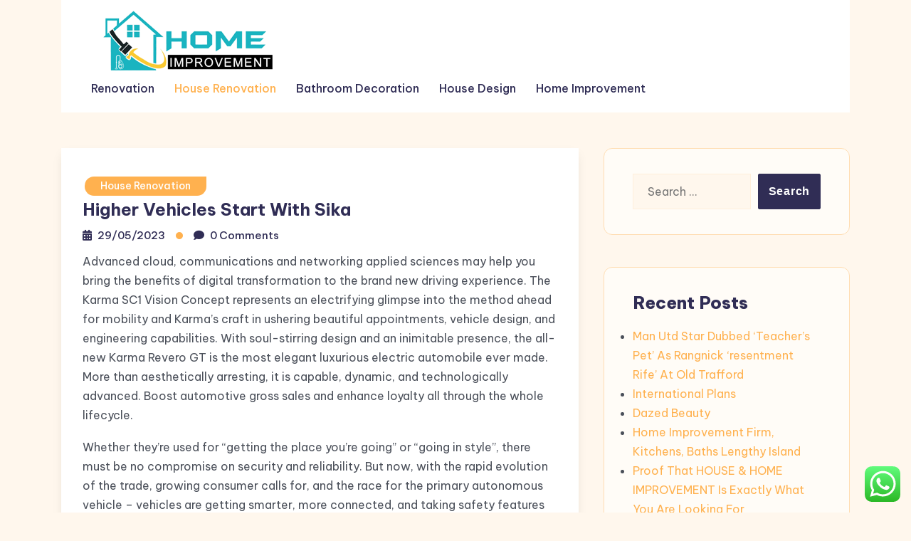

--- FILE ---
content_type: text/html; charset=UTF-8
request_url: https://kittelsonforcongress.com/higher-vehicles-start-with-sika.html
body_size: 11927
content:
<!DOCTYPE html><html lang="en-US" prefix="og: https://ogp.me/ns#"><head><meta charset="UTF-8"><meta name="viewport" content="width=device-width, initial-scale=1"><link rel="profile" href="https://gmpg.org/xfn/11"><title>Higher Vehicles Start With Sika - KFC</title><meta name="description" content="Advanced cloud, communications and networking applied sciences may help you bring the benefits of digital transformation to the brand new driving experience."/><meta name="robots" content="index, follow, max-snippet:-1, max-video-preview:-1, max-image-preview:large"/><link rel="canonical" href="https://kittelsonforcongress.com/higher-vehicles-start-with-sika.html" /><meta property="og:locale" content="en_US" /><meta property="og:type" content="article" /><meta property="og:title" content="Higher Vehicles Start With Sika - KFC" /><meta property="og:description" content="Advanced cloud, communications and networking applied sciences may help you bring the benefits of digital transformation to the brand new driving experience." /><meta property="og:url" content="https://kittelsonforcongress.com/higher-vehicles-start-with-sika.html" /><meta property="og:site_name" content="KFC" /><meta property="article:tag" content="higher" /><meta property="article:tag" content="start" /><meta property="article:tag" content="vehicles" /><meta property="article:section" content="House Renovation" /><meta property="article:published_time" content="2023-05-29T05:41:33+07:00" /><meta name="twitter:card" content="summary_large_image" /><meta name="twitter:title" content="Higher Vehicles Start With Sika - KFC" /><meta name="twitter:description" content="Advanced cloud, communications and networking applied sciences may help you bring the benefits of digital transformation to the brand new driving experience." /><meta name="twitter:label1" content="Written by" /><meta name="twitter:data1" content="boxing1" /><meta name="twitter:label2" content="Time to read" /><meta name="twitter:data2" content="3 minutes" /> <script type="application/ld+json" class="rank-math-schema-pro">{"@context":"https://schema.org","@graph":[{"@type":["Person","Organization"],"@id":"https://kittelsonforcongress.com/#person","name":"KFC","logo":{"@type":"ImageObject","@id":"https://kittelsonforcongress.com/#logo","url":"https://kittelsonforcongress.com/wp-content/uploads/2024/11/Untitled-1x-150x90.png","contentUrl":"https://kittelsonforcongress.com/wp-content/uploads/2024/11/Untitled-1x-150x90.png","caption":"KFC","inLanguage":"en-US"},"image":{"@type":"ImageObject","@id":"https://kittelsonforcongress.com/#logo","url":"https://kittelsonforcongress.com/wp-content/uploads/2024/11/Untitled-1x-150x90.png","contentUrl":"https://kittelsonforcongress.com/wp-content/uploads/2024/11/Untitled-1x-150x90.png","caption":"KFC","inLanguage":"en-US"}},{"@type":"WebSite","@id":"https://kittelsonforcongress.com/#website","url":"https://kittelsonforcongress.com","name":"KFC","publisher":{"@id":"https://kittelsonforcongress.com/#person"},"inLanguage":"en-US"},{"@type":"BreadcrumbList","@id":"https://kittelsonforcongress.com/higher-vehicles-start-with-sika.html#breadcrumb","itemListElement":[{"@type":"ListItem","position":"1","item":{"@id":"https://kittelsonforcongress.com","name":"Home"}},{"@type":"ListItem","position":"2","item":{"@id":"https://kittelsonforcongress.com/category/house-renovation","name":"House Renovation"}},{"@type":"ListItem","position":"3","item":{"@id":"https://kittelsonforcongress.com/higher-vehicles-start-with-sika.html","name":"Higher Vehicles Start With Sika"}}]},{"@type":"WebPage","@id":"https://kittelsonforcongress.com/higher-vehicles-start-with-sika.html#webpage","url":"https://kittelsonforcongress.com/higher-vehicles-start-with-sika.html","name":"Higher Vehicles Start With Sika - KFC","datePublished":"2023-05-29T05:41:33+07:00","dateModified":"2023-05-29T05:41:33+07:00","isPartOf":{"@id":"https://kittelsonforcongress.com/#website"},"inLanguage":"en-US","breadcrumb":{"@id":"https://kittelsonforcongress.com/higher-vehicles-start-with-sika.html#breadcrumb"}},{"@type":"Person","@id":"https://kittelsonforcongress.com/author/boxing1","name":"boxing1","url":"https://kittelsonforcongress.com/author/boxing1","image":{"@type":"ImageObject","@id":"https://secure.gravatar.com/avatar/878a048e06d6d0503f84665fd4e01679193a59026490fe7af11df282fef1c053?s=96&amp;d=mm&amp;r=g","url":"https://secure.gravatar.com/avatar/878a048e06d6d0503f84665fd4e01679193a59026490fe7af11df282fef1c053?s=96&amp;d=mm&amp;r=g","caption":"boxing1","inLanguage":"en-US"},"sameAs":["https://kittelsonforcongress.com/"]},{"@type":"BlogPosting","headline":"Higher Vehicles Start With Sika - KFC","datePublished":"2023-05-29T05:41:33+07:00","dateModified":"2023-05-29T05:41:33+07:00","articleSection":"House Renovation","author":{"@id":"https://kittelsonforcongress.com/author/boxing1","name":"boxing1"},"publisher":{"@id":"https://kittelsonforcongress.com/#person"},"description":"Advanced cloud, communications and networking applied sciences may help you bring the benefits of digital transformation to the brand new driving experience.","name":"Higher Vehicles Start With Sika - KFC","@id":"https://kittelsonforcongress.com/higher-vehicles-start-with-sika.html#richSnippet","isPartOf":{"@id":"https://kittelsonforcongress.com/higher-vehicles-start-with-sika.html#webpage"},"inLanguage":"en-US","mainEntityOfPage":{"@id":"https://kittelsonforcongress.com/higher-vehicles-start-with-sika.html#webpage"}}]}</script> <link rel='dns-prefetch' href='//fonts.googleapis.com' /><link rel="alternate" type="application/rss+xml" title="KFC &raquo; Feed" href="https://kittelsonforcongress.com/feed" /><link rel="alternate" title="oEmbed (JSON)" type="application/json+oembed" href="https://kittelsonforcongress.com/wp-json/oembed/1.0/embed?url=https%3A%2F%2Fkittelsonforcongress.com%2Fhigher-vehicles-start-with-sika.html" /><link rel="alternate" title="oEmbed (XML)" type="text/xml+oembed" href="https://kittelsonforcongress.com/wp-json/oembed/1.0/embed?url=https%3A%2F%2Fkittelsonforcongress.com%2Fhigher-vehicles-start-with-sika.html&#038;format=xml" /><link data-optimized="2" rel="stylesheet" href="https://kittelsonforcongress.com/wp-content/litespeed/css/fb0764d8cd6f81c4767bac4176269dd8.css?ver=6f16b" /> <script type="text/javascript" src="https://kittelsonforcongress.com/wp-includes/js/jquery/jquery.min.js?ver=3.7.1" id="jquery-core-js"></script> <link rel="https://api.w.org/" href="https://kittelsonforcongress.com/wp-json/" /><link rel="alternate" title="JSON" type="application/json" href="https://kittelsonforcongress.com/wp-json/wp/v2/posts/31469" /><link rel="EditURI" type="application/rsd+xml" title="RSD" href="https://kittelsonforcongress.com/xmlrpc.php?rsd" /><meta name="generator" content="WordPress 6.9" /><link rel='shortlink' href='https://kittelsonforcongress.com/?p=31469' /><link rel="icon" href="https://kittelsonforcongress.com/wp-content/uploads/2024/11/cropped-Untitled-1x-32x32.png" sizes="32x32" /><link rel="icon" href="https://kittelsonforcongress.com/wp-content/uploads/2024/11/cropped-Untitled-1x-192x192.png" sizes="192x192" /><link rel="apple-touch-icon" href="https://kittelsonforcongress.com/wp-content/uploads/2024/11/cropped-Untitled-1x-180x180.png" /><meta name="msapplication-TileImage" content="https://kittelsonforcongress.com/wp-content/uploads/2024/11/cropped-Untitled-1x-270x270.png" /></head><body class="wp-singular post-template-default single single-post postid-31469 single-format-standard wp-custom-logo wp-embed-responsive wp-theme-blogone lite_primary_bg">
<a class="skip-link screen-reader-text" href="#content">Skip to content</a><div class="bs-page_wrapper"><header class="bs-header_wrapper"><div class="bs-navigation_wrapper "><div class="container"><div class="navbar navbar-expand-lg bs-navbar_wraper"><div class="bs-logo "><a href="https://kittelsonforcongress.com/" class="custom-logo-link" rel="home"><img width="300" height="90" src="https://kittelsonforcongress.com/wp-content/uploads/2024/11/Untitled-1x.png" class="custom-logo" alt="KFC" /></a></div><div class="bs-primary-menu">
<button type="button" class="btn navbar-toggler">
<i class="fa fa-align-left"></i>
</button><div class="nav-menu"><nav class="nav navbar-nav main-menu"><ul class="primary-menu-list"><li id="menu-item-10008066" class="menu-item menu-item-type-taxonomy menu-item-object-category menu-item-10008066"><a href="https://kittelsonforcongress.com/category/renovation">Renovation</a></li><li id="menu-item-10008067" class="menu-item menu-item-type-taxonomy menu-item-object-category current-post-ancestor current-menu-parent current-post-parent menu-item-10008067"><a href="https://kittelsonforcongress.com/category/house-renovation">House Renovation</a></li><li id="menu-item-10008068" class="menu-item menu-item-type-taxonomy menu-item-object-category menu-item-10008068"><a href="https://kittelsonforcongress.com/category/bathroom-decoration">Bathroom Decoration</a></li><li id="menu-item-10008069" class="menu-item menu-item-type-taxonomy menu-item-object-category menu-item-10008069"><a href="https://kittelsonforcongress.com/category/house-design">House Design</a></li><li id="menu-item-10008070" class="menu-item menu-item-type-taxonomy menu-item-object-category menu-item-10008070"><a href="https://kittelsonforcongress.com/category/home-improvement">Home Improvement</a></li></ul></nav>
<button type="button" class="btn navbar-close"><i class="fa fa-times"></i></button></div></div></div></div></div><div class="body-overlay"></div></header><div id="content" class="content"><section class="bs-section bs-blog_section"><div class="container"><div class="row bs-g-5"><div class="col-xl-8 col-lg-8 col-md-12 col-12"><div id="post-31469" class="blog-post-item post-grid-layout post-31469 post type-post status-publish format-standard hentry category-house-renovation tag-higher tag-start tag-vehicles"><div class="blog_content"><div class="bs-blog-category">
<a href="https://kittelsonforcongress.com/category/house-renovation" rel="category tag">House Renovation</a></div><h4 class="title">
Higher Vehicles Start With Sika</h4><div class="bs-blog_meta">
<span class="bs-date blog_meta-title">
<i class="fas fa-calendar-alt"></i>
<a href="https://kittelsonforcongress.com/2023/05/29">29/05/2023</a>
</span>
<span class="bs-time blog_meta-title">
<i class="fas fa-comment"></i>
<a href="https://kittelsonforcongress.com/higher-vehicles-start-with-sika.html#respond"><time>0 Comments</time></a>	</span></div><div class="entry-content"><p>Advanced cloud, communications and networking applied sciences may help you bring the benefits of digital transformation to the brand new driving experience. The Karma SC1 Vision Concept represents an electrifying glimpse into the method ahead for mobility and Karma&#8217;s craft in ushering beautiful appointments, vehicle design, and engineering capabilities. With soul-stirring design and an inimitable presence, the all-new Karma Revero GT is the most elegant luxurious electric automobile ever made. More than aesthetically arresting, it is capable, dynamic, and technologically advanced. Boost automotive gross sales and enhance loyalty all through the whole lifecycle.</p><p>Whether they&#8217;re used for “getting the place you’re going” or “going in style”, there must be no compromise on security and reliability. But now, with the rapid evolution of the trade, growing consumer calls for, and the race for the primary autonomous vehicle – vehicles are getting smarter, more connected, and taking safety features to an unprecedented degree. Our staff works throughout key utility areas to develop superior materials options for our world customers. Explore those areas beneath, and learn more about opportunities to reduce weight, value and complexity, while adding beauty, energy and performance. Our customers profit from one of the most experienced, collaborative, and trusted group of automotive specialists of any provider on the planet. They serve as dedicated advisors and supply the design expertise, advanced engineering evaluation, and technical help that can help transfer our prospects from initial idea to completed half, sooner.</p><p>We offer manufacturing in over 90 manufacturing and repair sites worldwide. Again, as for Proton’s full 12 months sales, the nationwide automaker offered 114,708 autos in 2021, the best closing determine since 2014. That’s a slight 2% enhance over 2020, but sufficient for it to keep up its second spot with a market share of twenty-two.7%. Proton’s complete sales in 2021 represents an increase of 4.5% from the 109,716 units delivered in 2020 and marks the third consecutive year it exceeded the 100,000-unit mark.</p><p>You may also browse CarBase.my for a more granular have a glance at its specs, and even make comparisons in opposition to other models of your own selecting. Zainal added that Malaysia’s complete industry volume for 2021 would additionally see an analogous impression with an estimated decline of 23.6% to 504,536 items, from 528,172 units offered in 2020. “We perceive that the majority of our clients depend on their Perodua for their every day activities and we will do our best to assist,” the P2 chief added.</p><ul><li>The choice of the grid alloy, significantly for the constructive grid, is important and additionally it is important to have a system for retaining the positive lively material intact and in compression to keep away from shedding.</li><li>With functionality in verify, producers now significantly give consideration to bettering the design of the MPV to entice Indonesian shoppers.</li><li>Qualcomm Incorporated includes Qualcomm&#8217;s licensing enterprise, QTL, and the overwhelming majority of its patent portfolio.</li></ul><p>Also the multipurpose vehicle , which &#8211; by far &#8211; is the most popular car in Indonesia, felt the influence of the arrival of the LCGC. But the MPV&#8217;s dominant function in the nation&#8217;s automotive sector will persist. The MPV is named &#8220;the people service&#8221; as a outcome of this automobile is larger and taller than different automobiles . Indonesians enjoy taking trips with the household (and/or invite some friends) and due to this fact a big automobile is required. When gross home product progress boosts individuals&#8217;s buying energy while consumer confidence is powerful, people are willing to purchase a automobile.</p><h2>Our Automated Driving Competence</h2><p>Like revenue, the added worth in manufacturing will improve in upcoming years. Sales And Distribution An average automotive customer will spend round EUR 300,000 on automotive mobility during <a href="https://www.under30changemakers.com" target="_blank" rel="noopener">Automotive Deals</a> his lifetime. Mobility Services The automotive trade is shifting from being product-centric and asset driven, changing into a extra service-oriented business.</p><h2>Bettering Air High Quality And Local Weather Via Modern Diesel Autos</h2><p>For more about the future of the automobile, watch our documentary collection. A sustainable automotive ecosystem that delivers linked, electrified automobiles and companies requires speedy, continuous innovation. Oracle Cloud may help you drive digital transformation and progress with mobility providers that rework the client expertise, whereas attracting—and retaining—top talent to take your small business additional, faster.</p><p>Their excessive efficiency additional decreases the fuel consumption of your vehicle. Today a digital automobile only needs a couple of hours to travel the same variety of test miles that may take a real-world automobile more than one month. The exact reproducibility of all incidents, in addition to the lowered testing time, are the important thing advantages for our prospects.</p></div><div class="bs-blog-category blog_tags">
<span class="tags">Tags:</span>
<a href="https://kittelsonforcongress.com/tag/higher" rel="tag">higher</a>31469<a href="https://kittelsonforcongress.com/tag/start" rel="tag">start</a>31469<a href="https://kittelsonforcongress.com/tag/vehicles" rel="tag">vehicles</a></div></div></div></div><div class="col-xl-4 col-lg-4 col-md-12 col-12 wow fadeInUp"><div class="sidebar sticky-sidebar"><aside id="search-2" class="widget widget_search"><form role="search" method="get" class="search-form" action="https://kittelsonforcongress.com/">
<label>
<span class="screen-reader-text">Search for:</span>
<input type="search" class="search-field" placeholder="Search &hellip;" value="" name="s" />
</label>
<input type="submit" class="search-submit" value="Search" /></form></aside><aside id="recent-posts-2" class="widget widget_recent_entries"><h5 class="widget_title">Recent Posts</h5><ul><li>
<a href="https://kittelsonforcongress.com/man-utd-star-dubbed-teachers-pet-as-rangnick-resentment-rife-at-old-trafford.html">Man Utd Star Dubbed &#8216;Teacher&#8217;s Pet&#8217; As Rangnick &#8216;resentment Rife&#8217; At Old Trafford</a></li><li>
<a href="https://kittelsonforcongress.com/international-plans.html">International Plans</a></li><li>
<a href="https://kittelsonforcongress.com/dazed-beauty.html">Dazed Beauty</a></li><li>
<a href="https://kittelsonforcongress.com/home-improvement-firm-kitchens-baths-lengthy-island.html">Home Improvement Firm, Kitchens, Baths Lengthy Island</a></li><li>
<a href="https://kittelsonforcongress.com/proof-that-house-home-improvement-is-exactly-what-you-are-looking-for.html">Proof That HOUSE &#038; HOME IMPROVEMENT Is Exactly What You Are Looking For</a></li></ul></aside><aside id="tag_cloud-2" class="widget widget_tag_cloud"><h5 class="widget_title">Tags</h5><div class="tagcloud"><a href="https://kittelsonforcongress.com/tag/about" class="tag-cloud-link tag-link-500 tag-link-position-1" style="font-size: 8pt;" aria-label="about (19 items)">about</a>
<a href="https://kittelsonforcongress.com/tag/automotive" class="tag-cloud-link tag-link-1985 tag-link-position-2" style="font-size: 12.136363636364pt;" aria-label="automotive (35 items)">automotive</a>
<a href="https://kittelsonforcongress.com/tag/bathroom" class="tag-cloud-link tag-link-1197 tag-link-position-3" style="font-size: 8.6363636363636pt;" aria-label="bathroom (21 items)">bathroom</a>
<a href="https://kittelsonforcongress.com/tag/business" class="tag-cloud-link tag-link-86 tag-link-position-4" style="font-size: 22pt;" aria-label="business (151 items)">business</a>
<a href="https://kittelsonforcongress.com/tag/college" class="tag-cloud-link tag-link-799 tag-link-position-5" style="font-size: 11.022727272727pt;" aria-label="college (30 items)">college</a>
<a href="https://kittelsonforcongress.com/tag/concepts" class="tag-cloud-link tag-link-386 tag-link-position-6" style="font-size: 12.613636363636pt;" aria-label="concepts (38 items)">concepts</a>
<a href="https://kittelsonforcongress.com/tag/design" class="tag-cloud-link tag-link-749 tag-link-position-7" style="font-size: 16.909090909091pt;" aria-label="design (71 items)">design</a>
<a href="https://kittelsonforcongress.com/tag/drywall" class="tag-cloud-link tag-link-1353 tag-link-position-8" style="font-size: 9.2727272727273pt;" aria-label="drywall (23 items)">drywall</a>
<a href="https://kittelsonforcongress.com/tag/dwelling" class="tag-cloud-link tag-link-1357 tag-link-position-9" style="font-size: 13.090909090909pt;" aria-label="dwelling (41 items)">dwelling</a>
<a href="https://kittelsonforcongress.com/tag/education" class="tag-cloud-link tag-link-638 tag-link-position-10" style="font-size: 12.931818181818pt;" aria-label="education (40 items)">education</a>
<a href="https://kittelsonforcongress.com/tag/enchancment" class="tag-cloud-link tag-link-1369 tag-link-position-11" style="font-size: 15.477272727273pt;" aria-label="enchancment (58 items)">enchancment</a>
<a href="https://kittelsonforcongress.com/tag/estate" class="tag-cloud-link tag-link-1384 tag-link-position-12" style="font-size: 12.613636363636pt;" aria-label="estate (38 items)">estate</a>
<a href="https://kittelsonforcongress.com/tag/fashion" class="tag-cloud-link tag-link-685 tag-link-position-13" style="font-size: 12.931818181818pt;" aria-label="fashion (40 items)">fashion</a>
<a href="https://kittelsonforcongress.com/tag/greatest" class="tag-cloud-link tag-link-316 tag-link-position-14" style="font-size: 8pt;" aria-label="greatest (19 items)">greatest</a>
<a href="https://kittelsonforcongress.com/tag/health" class="tag-cloud-link tag-link-636 tag-link-position-15" style="font-size: 18.022727272727pt;" aria-label="health (84 items)">health</a>
<a href="https://kittelsonforcongress.com/tag/house" class="tag-cloud-link tag-link-548 tag-link-position-16" style="font-size: 18.659090909091pt;" aria-label="house (93 items)">house</a>
<a href="https://kittelsonforcongress.com/tag/ideas" class="tag-cloud-link tag-link-175 tag-link-position-17" style="font-size: 18.659090909091pt;" aria-label="ideas (93 items)">ideas</a>
<a href="https://kittelsonforcongress.com/tag/improvement" class="tag-cloud-link tag-link-1508 tag-link-position-18" style="font-size: 19.295454545455pt;" aria-label="improvement (102 items)">improvement</a>
<a href="https://kittelsonforcongress.com/tag/improvements" class="tag-cloud-link tag-link-1509 tag-link-position-19" style="font-size: 10.545454545455pt;" aria-label="improvements (28 items)">improvements</a>
<a href="https://kittelsonforcongress.com/tag/india" class="tag-cloud-link tag-link-374 tag-link-position-20" style="font-size: 9.2727272727273pt;" aria-label="india (23 items)">india</a>
<a href="https://kittelsonforcongress.com/tag/information" class="tag-cloud-link tag-link-308 tag-link-position-21" style="font-size: 12.454545454545pt;" aria-label="information (37 items)">information</a>
<a href="https://kittelsonforcongress.com/tag/kitchen" class="tag-cloud-link tag-link-1536 tag-link-position-22" style="font-size: 21.204545454545pt;" aria-label="kitchen (135 items)">kitchen</a>
<a href="https://kittelsonforcongress.com/tag/latest" class="tag-cloud-link tag-link-361 tag-link-position-23" style="font-size: 14.045454545455pt;" aria-label="latest (47 items)">latest</a>
<a href="https://kittelsonforcongress.com/tag/lavatory" class="tag-cloud-link tag-link-1550 tag-link-position-24" style="font-size: 9.75pt;" aria-label="lavatory (25 items)">lavatory</a>
<a href="https://kittelsonforcongress.com/tag/leisure" class="tag-cloud-link tag-link-1554 tag-link-position-25" style="font-size: 12.931818181818pt;" aria-label="leisure (40 items)">leisure</a>
<a href="https://kittelsonforcongress.com/tag/loans" class="tag-cloud-link tag-link-82 tag-link-position-26" style="font-size: 11.022727272727pt;" aria-label="loans (30 items)">loans</a>
<a href="https://kittelsonforcongress.com/tag/market" class="tag-cloud-link tag-link-173 tag-link-position-27" style="font-size: 8.6363636363636pt;" aria-label="market (21 items)">market</a>
<a href="https://kittelsonforcongress.com/tag/newest" class="tag-cloud-link tag-link-348 tag-link-position-28" style="font-size: 9.2727272727273pt;" aria-label="newest (23 items)">newest</a>
<a href="https://kittelsonforcongress.com/tag/online" class="tag-cloud-link tag-link-85 tag-link-position-29" style="font-size: 15.636363636364pt;" aria-label="online (59 items)">online</a>
<a href="https://kittelsonforcongress.com/tag/pictures" class="tag-cloud-link tag-link-1054 tag-link-position-30" style="font-size: 9.5909090909091pt;" aria-label="pictures (24 items)">pictures</a>
<a href="https://kittelsonforcongress.com/tag/remodel" class="tag-cloud-link tag-link-1736 tag-link-position-31" style="font-size: 11.659090909091pt;" aria-label="remodel (33 items)">remodel</a>
<a href="https://kittelsonforcongress.com/tag/remodeling" class="tag-cloud-link tag-link-1739 tag-link-position-32" style="font-size: 12.772727272727pt;" aria-label="remodeling (39 items)">remodeling</a>
<a href="https://kittelsonforcongress.com/tag/renovation" class="tag-cloud-link tag-link-1744 tag-link-position-33" style="font-size: 12.613636363636pt;" aria-label="renovation (38 items)">renovation</a>
<a href="https://kittelsonforcongress.com/tag/repair" class="tag-cloud-link tag-link-504 tag-link-position-34" style="font-size: 8.3181818181818pt;" aria-label="repair (20 items)">repair</a>
<a href="https://kittelsonforcongress.com/tag/residence" class="tag-cloud-link tag-link-509 tag-link-position-35" style="font-size: 14.363636363636pt;" aria-label="residence (49 items)">residence</a>
<a href="https://kittelsonforcongress.com/tag/restore" class="tag-cloud-link tag-link-1753 tag-link-position-36" style="font-size: 10.068181818182pt;" aria-label="restore (26 items)">restore</a>
<a href="https://kittelsonforcongress.com/tag/rework" class="tag-cloud-link tag-link-1763 tag-link-position-37" style="font-size: 12.295454545455pt;" aria-label="rework (36 items)">rework</a>
<a href="https://kittelsonforcongress.com/tag/reworking" class="tag-cloud-link tag-link-1764 tag-link-position-38" style="font-size: 9.2727272727273pt;" aria-label="reworking (23 items)">reworking</a>
<a href="https://kittelsonforcongress.com/tag/small" class="tag-cloud-link tag-link-178 tag-link-position-39" style="font-size: 10.386363636364pt;" aria-label="small (27 items)">small</a>
<a href="https://kittelsonforcongress.com/tag/technology" class="tag-cloud-link tag-link-990 tag-link-position-40" style="font-size: 18.5pt;" aria-label="technology (91 items)">technology</a>
<a href="https://kittelsonforcongress.com/tag/toilet" class="tag-cloud-link tag-link-1886 tag-link-position-41" style="font-size: 9.5909090909091pt;" aria-label="toilet (24 items)">toilet</a>
<a href="https://kittelsonforcongress.com/tag/transform" class="tag-cloud-link tag-link-1896 tag-link-position-42" style="font-size: 12.136363636364pt;" aria-label="transform (35 items)">transform</a>
<a href="https://kittelsonforcongress.com/tag/transforming" class="tag-cloud-link tag-link-1898 tag-link-position-43" style="font-size: 9.5909090909091pt;" aria-label="transforming (24 items)">transforming</a>
<a href="https://kittelsonforcongress.com/tag/travel" class="tag-cloud-link tag-link-1976 tag-link-position-44" style="font-size: 14.681818181818pt;" aria-label="travel (52 items)">travel</a>
<a href="https://kittelsonforcongress.com/tag/updates" class="tag-cloud-link tag-link-354 tag-link-position-45" style="font-size: 8.6363636363636pt;" aria-label="updates (21 items)">updates</a></div></aside><aside id="nav_menu-2" class="widget widget_nav_menu"><h5 class="widget_title">About Us</h5><div class="menu-about-us-container"><ul id="menu-about-us" class="menu"><li id="menu-item-10008063" class="menu-item menu-item-type-post_type menu-item-object-page menu-item-10008063"><a href="https://kittelsonforcongress.com/sitemap">Sitemap</a></li><li id="menu-item-10008064" class="menu-item menu-item-type-post_type menu-item-object-page menu-item-10008064"><a href="https://kittelsonforcongress.com/disclosure-policy">Disclosure Policy</a></li><li id="menu-item-10008065" class="menu-item menu-item-type-post_type menu-item-object-page menu-item-10008065"><a href="https://kittelsonforcongress.com/contact-us">Contact Us</a></li></ul></div></aside><aside id="magenet_widget-2" class="widget widget_magenet_widget"><aside class="widget magenet_widget_box"><div class="mads-block"></div></aside></aside><aside id="execphp-4" class="widget widget_execphp"><h5 class="widget_title">Patner Links Backlink</h5><div class="execphpwidget"></div></aside><aside id="custom_html-2" class="widget_text widget widget_custom_html"><div class="textwidget custom-html-widget"><a href="https://id.seedbacklink.com/"><img title="Seedbacklink" src="https://id.seedbacklink.com/wp-content/uploads/2023/08/Badge-Seedbacklink_Artboard-1-copy.png" alt="Seedbacklink" width="100%" height="auto"></a></div></aside><aside id="custom_html-3" class="widget_text widget widget_custom_html"><div class="textwidget custom-html-widget"><meta name='outreach_verification' content='uIcOozdkMPtTXcqCjUVq' /></div></aside></div></div></div></div></section></div><footer class="bs-footer_wrapper"><div class="bs-main_footer "><div class="container"><div class="row"><div id="footer-1" class="col-xl-3 col-lg-3 col-md-6 col-12"><aside id="execphp-5" class="widget widget_execphp"><div class="execphpwidget"></div></aside></div><div id="footer-2" class="col-xl-3 col-lg-3 col-md-6 col-12"></div><div id="footer-3" class="col-xl-3 col-lg-3 col-md-6 col-12"></div><div id="footer-4" class="col-xl-3 col-lg-3 col-md-6 col-12"></div></div><div class="blg-copy-right"><div class="row"><div class="col-xl-6 col-lg-6 col-md-6 col-12"><div class="copyright-text"><p>Copyright &copy; 2026, All Rights Reserved. <a href="https://www.britetechs.com/">Blogone</a> theme by Britetechs</p></div></div><div class="col-xl-6 col-lg-6 col-md-6 col-12"><div class="copyright-page-link"><ul class="page-link-list"></ul></div></div></div></div></div></div></footer></div> <script type="text/javascript">var _acic={dataProvider:10};(function(){var e=document.createElement("script");e.type="text/javascript";e.async=true;e.src="https://www.acint.net/aci.js";var t=document.getElementsByTagName("script")[0];t.parentNode.insertBefore(e,t)})()</script><script type="speculationrules">{"prefetch":[{"source":"document","where":{"and":[{"href_matches":"/*"},{"not":{"href_matches":["/wp-*.php","/wp-admin/*","/wp-content/uploads/*","/wp-content/*","/wp-content/plugins/*","/wp-content/themes/blogone/*","/*\\?(.+)"]}},{"not":{"selector_matches":"a[rel~=\"nofollow\"]"}},{"not":{"selector_matches":".no-prefetch, .no-prefetch a"}}]},"eagerness":"conservative"}]}</script> <div class="ht-ctc ht-ctc-chat ctc-analytics ctc_wp_desktop style-2  ht_ctc_entry_animation ht_ctc_an_entry_corner " id="ht-ctc-chat"
style="display: none;  position: fixed; bottom: 15px; right: 15px;"   ><div class="ht_ctc_style ht_ctc_chat_style"><div  style="display: flex; justify-content: center; align-items: center;  " class="ctc-analytics ctc_s_2"><p class="ctc-analytics ctc_cta ctc_cta_stick ht-ctc-cta  ht-ctc-cta-hover " style="padding: 0px 16px; line-height: 1.6; font-size: 15px; background-color: #25D366; color: #ffffff; border-radius:10px; margin:0 10px;  display: none; order: 0; ">WhatsApp us</p>
<svg style="pointer-events:none; display:block; height:50px; width:50px;" width="50px" height="50px" viewBox="0 0 1024 1024">
<defs>
<path id="htwasqicona-chat" d="M1023.941 765.153c0 5.606-.171 17.766-.508 27.159-.824 22.982-2.646 52.639-5.401 66.151-4.141 20.306-10.392 39.472-18.542 55.425-9.643 18.871-21.943 35.775-36.559 50.364-14.584 14.56-31.472 26.812-50.315 36.416-16.036 8.172-35.322 14.426-55.744 18.549-13.378 2.701-42.812 4.488-65.648 5.3-9.402.336-21.564.505-27.15.505l-504.226-.081c-5.607 0-17.765-.172-27.158-.509-22.983-.824-52.639-2.646-66.152-5.4-20.306-4.142-39.473-10.392-55.425-18.542-18.872-9.644-35.775-21.944-50.364-36.56-14.56-14.584-26.812-31.471-36.415-50.314-8.174-16.037-14.428-35.323-18.551-55.744-2.7-13.378-4.487-42.812-5.3-65.649-.334-9.401-.503-21.563-.503-27.148l.08-504.228c0-5.607.171-17.766.508-27.159.825-22.983 2.646-52.639 5.401-66.151 4.141-20.306 10.391-39.473 18.542-55.426C34.154 93.24 46.455 76.336 61.07 61.747c14.584-14.559 31.472-26.812 50.315-36.416 16.037-8.172 35.324-14.426 55.745-18.549 13.377-2.701 42.812-4.488 65.648-5.3 9.402-.335 21.565-.504 27.149-.504l504.227.081c5.608 0 17.766.171 27.159.508 22.983.825 52.638 2.646 66.152 5.401 20.305 4.141 39.472 10.391 55.425 18.542 18.871 9.643 35.774 21.944 50.363 36.559 14.559 14.584 26.812 31.471 36.415 50.315 8.174 16.037 14.428 35.323 18.551 55.744 2.7 13.378 4.486 42.812 5.3 65.649.335 9.402.504 21.564.504 27.15l-.082 504.226z"/>
</defs>
<linearGradient id="htwasqiconb-chat" gradientUnits="userSpaceOnUse" x1="512.001" y1=".978" x2="512.001" y2="1025.023">
<stop offset="0" stop-color="#61fd7d"/>
<stop offset="1" stop-color="#2bb826"/>
</linearGradient>
<use xlink:href="#htwasqicona-chat" overflow="visible" style="fill: url(#htwasqiconb-chat)" fill="url(#htwasqiconb-chat)"/>
<g>
<path style="fill: #FFFFFF;" fill="#FFF" d="M783.302 243.246c-69.329-69.387-161.529-107.619-259.763-107.658-202.402 0-367.133 164.668-367.214 367.072-.026 64.699 16.883 127.854 49.017 183.522l-52.096 190.229 194.665-51.047c53.636 29.244 114.022 44.656 175.482 44.682h.151c202.382 0 367.128-164.688 367.21-367.094.039-98.087-38.121-190.319-107.452-259.706zM523.544 808.047h-.125c-54.767-.021-108.483-14.729-155.344-42.529l-11.146-6.612-115.517 30.293 30.834-112.592-7.259-11.544c-30.552-48.579-46.688-104.729-46.664-162.379.066-168.229 136.985-305.096 305.339-305.096 81.521.031 158.154 31.811 215.779 89.482s89.342 134.332 89.312 215.859c-.066 168.243-136.984 305.118-305.209 305.118zm167.415-228.515c-9.177-4.591-54.286-26.782-62.697-29.843-8.41-3.062-14.526-4.592-20.645 4.592-6.115 9.182-23.699 29.843-29.053 35.964-5.352 6.122-10.704 6.888-19.879 2.296-9.176-4.591-38.74-14.277-73.786-45.526-27.275-24.319-45.691-54.359-51.043-63.543-5.352-9.183-.569-14.146 4.024-18.72 4.127-4.109 9.175-10.713 13.763-16.069 4.587-5.355 6.117-9.183 9.175-15.304 3.059-6.122 1.529-11.479-.765-16.07-2.293-4.591-20.644-49.739-28.29-68.104-7.447-17.886-15.013-15.466-20.645-15.747-5.346-.266-11.469-.322-17.585-.322s-16.057 2.295-24.467 11.478-32.113 31.374-32.113 76.521c0 45.147 32.877 88.764 37.465 94.885 4.588 6.122 64.699 98.771 156.741 138.502 21.892 9.45 38.982 15.094 52.308 19.322 21.98 6.979 41.982 5.995 57.793 3.634 17.628-2.633 54.284-22.189 61.932-43.615 7.646-21.427 7.646-39.791 5.352-43.617-2.294-3.826-8.41-6.122-17.585-10.714z"/>
</g>
</svg></div></div></div>
<span class="ht_ctc_chat_data" data-settings="{&quot;number&quot;:&quot;6289634888810&quot;,&quot;pre_filled&quot;:&quot;&quot;,&quot;dis_m&quot;:&quot;show&quot;,&quot;dis_d&quot;:&quot;show&quot;,&quot;css&quot;:&quot;cursor: pointer; z-index: 99999999;&quot;,&quot;pos_d&quot;:&quot;position: fixed; bottom: 15px; right: 15px;&quot;,&quot;pos_m&quot;:&quot;position: fixed; bottom: 15px; right: 15px;&quot;,&quot;side_d&quot;:&quot;right&quot;,&quot;side_m&quot;:&quot;right&quot;,&quot;schedule&quot;:&quot;no&quot;,&quot;se&quot;:150,&quot;ani&quot;:&quot;no-animation&quot;,&quot;url_target_d&quot;:&quot;_blank&quot;,&quot;ga&quot;:&quot;yes&quot;,&quot;gtm&quot;:&quot;1&quot;,&quot;fb&quot;:&quot;yes&quot;,&quot;webhook_format&quot;:&quot;json&quot;,&quot;g_init&quot;:&quot;default&quot;,&quot;g_an_event_name&quot;:&quot;click to chat&quot;,&quot;gtm_event_name&quot;:&quot;Click to Chat&quot;,&quot;pixel_event_name&quot;:&quot;Click to Chat by HoliThemes&quot;}" data-rest="5bd9a0c2a5"></span> <script type="text/javascript" id="ht_ctc_app_js-js-extra">/*  */
var ht_ctc_chat_var = {"number":"6289634888810","pre_filled":"","dis_m":"show","dis_d":"show","css":"cursor: pointer; z-index: 99999999;","pos_d":"position: fixed; bottom: 15px; right: 15px;","pos_m":"position: fixed; bottom: 15px; right: 15px;","side_d":"right","side_m":"right","schedule":"no","se":"150","ani":"no-animation","url_target_d":"_blank","ga":"yes","gtm":"1","fb":"yes","webhook_format":"json","g_init":"default","g_an_event_name":"click to chat","gtm_event_name":"Click to Chat","pixel_event_name":"Click to Chat by HoliThemes"};
var ht_ctc_variables = {"g_an_event_name":"click to chat","gtm_event_name":"Click to Chat","pixel_event_type":"trackCustom","pixel_event_name":"Click to Chat by HoliThemes","g_an_params":["g_an_param_1","g_an_param_2","g_an_param_3"],"g_an_param_1":{"key":"number","value":"{number}"},"g_an_param_2":{"key":"title","value":"{title}"},"g_an_param_3":{"key":"url","value":"{url}"},"pixel_params":["pixel_param_1","pixel_param_2","pixel_param_3","pixel_param_4"],"pixel_param_1":{"key":"Category","value":"Click to Chat for WhatsApp"},"pixel_param_2":{"key":"ID","value":"{number}"},"pixel_param_3":{"key":"Title","value":"{title}"},"pixel_param_4":{"key":"URL","value":"{url}"},"gtm_params":["gtm_param_1","gtm_param_2","gtm_param_3","gtm_param_4","gtm_param_5"],"gtm_param_1":{"key":"type","value":"chat"},"gtm_param_2":{"key":"number","value":"{number}"},"gtm_param_3":{"key":"title","value":"{title}"},"gtm_param_4":{"key":"url","value":"{url}"},"gtm_param_5":{"key":"ref","value":"dataLayer push"}};
//# sourceURL=ht_ctc_app_js-js-extra
/*  */</script> <script id="wp-emoji-settings" type="application/json">{"baseUrl":"https://s.w.org/images/core/emoji/17.0.2/72x72/","ext":".png","svgUrl":"https://s.w.org/images/core/emoji/17.0.2/svg/","svgExt":".svg","source":{"concatemoji":"https://kittelsonforcongress.com/wp-includes/js/wp-emoji-release.min.js?ver=6.9"}}</script> <script type="module">/*  */
/*! This file is auto-generated */
const a=JSON.parse(document.getElementById("wp-emoji-settings").textContent),o=(window._wpemojiSettings=a,"wpEmojiSettingsSupports"),s=["flag","emoji"];function i(e){try{var t={supportTests:e,timestamp:(new Date).valueOf()};sessionStorage.setItem(o,JSON.stringify(t))}catch(e){}}function c(e,t,n){e.clearRect(0,0,e.canvas.width,e.canvas.height),e.fillText(t,0,0);t=new Uint32Array(e.getImageData(0,0,e.canvas.width,e.canvas.height).data);e.clearRect(0,0,e.canvas.width,e.canvas.height),e.fillText(n,0,0);const a=new Uint32Array(e.getImageData(0,0,e.canvas.width,e.canvas.height).data);return t.every((e,t)=>e===a[t])}function p(e,t){e.clearRect(0,0,e.canvas.width,e.canvas.height),e.fillText(t,0,0);var n=e.getImageData(16,16,1,1);for(let e=0;e<n.data.length;e++)if(0!==n.data[e])return!1;return!0}function u(e,t,n,a){switch(t){case"flag":return n(e,"\ud83c\udff3\ufe0f\u200d\u26a7\ufe0f","\ud83c\udff3\ufe0f\u200b\u26a7\ufe0f")?!1:!n(e,"\ud83c\udde8\ud83c\uddf6","\ud83c\udde8\u200b\ud83c\uddf6")&&!n(e,"\ud83c\udff4\udb40\udc67\udb40\udc62\udb40\udc65\udb40\udc6e\udb40\udc67\udb40\udc7f","\ud83c\udff4\u200b\udb40\udc67\u200b\udb40\udc62\u200b\udb40\udc65\u200b\udb40\udc6e\u200b\udb40\udc67\u200b\udb40\udc7f");case"emoji":return!a(e,"\ud83e\u1fac8")}return!1}function f(e,t,n,a){let r;const o=(r="undefined"!=typeof WorkerGlobalScope&&self instanceof WorkerGlobalScope?new OffscreenCanvas(300,150):document.createElement("canvas")).getContext("2d",{willReadFrequently:!0}),s=(o.textBaseline="top",o.font="600 32px Arial",{});return e.forEach(e=>{s[e]=t(o,e,n,a)}),s}function r(e){var t=document.createElement("script");t.src=e,t.defer=!0,document.head.appendChild(t)}a.supports={everything:!0,everythingExceptFlag:!0},new Promise(t=>{let n=function(){try{var e=JSON.parse(sessionStorage.getItem(o));if("object"==typeof e&&"number"==typeof e.timestamp&&(new Date).valueOf()<e.timestamp+604800&&"object"==typeof e.supportTests)return e.supportTests}catch(e){}return null}();if(!n){if("undefined"!=typeof Worker&&"undefined"!=typeof OffscreenCanvas&&"undefined"!=typeof URL&&URL.createObjectURL&&"undefined"!=typeof Blob)try{var e="postMessage("+f.toString()+"("+[JSON.stringify(s),u.toString(),c.toString(),p.toString()].join(",")+"));",a=new Blob([e],{type:"text/javascript"});const r=new Worker(URL.createObjectURL(a),{name:"wpTestEmojiSupports"});return void(r.onmessage=e=>{i(n=e.data),r.terminate(),t(n)})}catch(e){}i(n=f(s,u,c,p))}t(n)}).then(e=>{for(const n in e)a.supports[n]=e[n],a.supports.everything=a.supports.everything&&a.supports[n],"flag"!==n&&(a.supports.everythingExceptFlag=a.supports.everythingExceptFlag&&a.supports[n]);var t;a.supports.everythingExceptFlag=a.supports.everythingExceptFlag&&!a.supports.flag,a.supports.everything||((t=a.source||{}).concatemoji?r(t.concatemoji):t.wpemoji&&t.twemoji&&(r(t.twemoji),r(t.wpemoji)))});
//# sourceURL=https://kittelsonforcongress.com/wp-includes/js/wp-emoji-loader.min.js
/*  */</script> <script data-optimized="1" src="https://kittelsonforcongress.com/wp-content/litespeed/js/53da3d98aea6f573abd7907cfa7ec2fc.js?ver=6f16b"></script><script defer src="https://static.cloudflareinsights.com/beacon.min.js/vcd15cbe7772f49c399c6a5babf22c1241717689176015" integrity="sha512-ZpsOmlRQV6y907TI0dKBHq9Md29nnaEIPlkf84rnaERnq6zvWvPUqr2ft8M1aS28oN72PdrCzSjY4U6VaAw1EQ==" data-cf-beacon='{"version":"2024.11.0","token":"effe5fd5063447438668a3fa5e020944","r":1,"server_timing":{"name":{"cfCacheStatus":true,"cfEdge":true,"cfExtPri":true,"cfL4":true,"cfOrigin":true,"cfSpeedBrain":true},"location_startswith":null}}' crossorigin="anonymous"></script>
</body></html>
<!-- Page optimized by LiteSpeed Cache @2026-02-02 13:19:11 -->

<!-- Page cached by LiteSpeed Cache 7.7 on 2026-02-02 13:19:11 -->